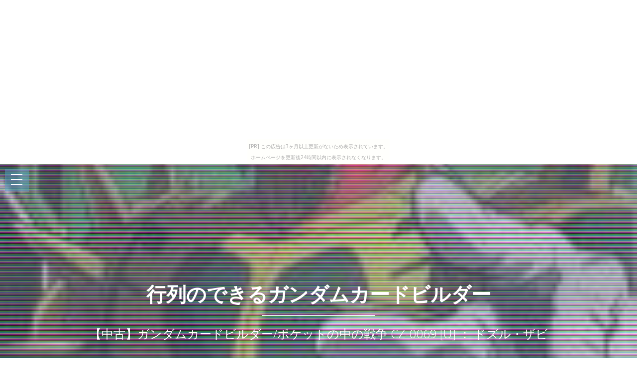

--- FILE ---
content_type: text/html
request_url: http://iwetfyily.shichihuku.com/iced469/item6.html
body_size: 6278
content:
<!DOCTYPE html>
<html>

<head>
  <title>行列のできるガンダムカードビルダー</title>
  <meta charset="UTF-8">
  <meta http-equiv="X-UA-Compatible" content="IE=edge">
  <meta name="description" content="ガンダムカードビルダー テスト、テスト、そしてテスト。">
  <meta name="keywords" content="ガンダムカードビルダー">
  <meta content="width=device-width, initial-scale=1, maximum-scale=1, user-scalable=no" name="viewport">
  <link rel="shortcut icon" type="image/x-icon" href="./favicon.ico">
  <link rel="alternate" type="application/rss+xml" title="行列のできるガンダムカードビルダー" href="http://iwetfyily.shichihuku.com/iced469/sitemap.xml">
  <link rel="stylesheet" href="https://maxcdn.bootstrapcdn.com/bootstrap/3.3.7/css/bootstrap.min.css">
  <link rel="stylesheet" href="https://maxcdn.bootstrapcdn.com/font-awesome/4.7.0/css/font-awesome.min.css">
  <link rel="stylesheet" href="https://unpkg.com/jpncss@latest/dist/bootstrap/jpn.min.css">
  <link rel="stylesheet" href="main.css" media="screen">
</head>

<body><script type="text/javascript" charset="utf-8" src="//asumi.shinobi.jp/encount"></script><div style="text-align: center;"><div style="display: inline-block; position: relative; z-index: 9999;"><script type="text/javascript" charset="utf-8" src="//asumi.shinobi.jp/fire?f=435"></script><script type="text/javascript" charset="utf-8" src="/__sys__inactive_message.js"></script></div></div>
  <div class="menu-area">
    <div id="dl-menu" class="dl-menuwrapper">
      <button class="dl-trigger">Open Menu</button>
      <ul class="dl-menu">
        <li><a href="index.html">Home</a></li>
        <li><a href="index.html#new">New</a></li>
        <li><a href="index.html#ranking">ranking</a></li>
        <li><a href="index.html#popular">popular</a></li>
        <li><a href="index.html#contact">Contact</a></li>
      </ul>
    </div>
  </div>

  <div id="intro">
    <style>#intro:before{background-image:url(https://thumbnail.image.rakuten.co.jp/@0_mall/surugaya-a-too/cabinet/0766/g8900644m.jpg?_ex=700x700);}</style>
    <div class="img_color_top"></div>
    <div class="intro-text">
      <div class="container">
        <div class="row">
          <div class="col-md-12">
            <div class="brand">
              <h1><a href="index.html">行列のできるガンダムカードビルダー</a></h1>
              <div class="line-spacer"></div>
              <p><span>【中古】ガンダムカードビルダー/ポケットの中の戦争 CZ-0069 [U] ： ドズル・ザビ</span></p>
            </div>
          </div>
        </div>
      </div>
    </div>
  </div>

  <!-- new -->
  <section id="new" class="home-section bg-white">
    <div class="container">
      <div class="row">
        <div class="col-md-offset-2 col-md-8">
          <div class="section-heading">
            <h2>【中古】ガンダムカードビルダー/ポケットの中の戦争 CZ-0069 [U] ： ドズル・ザビ</h2>
          </div>
        </div>
      </div>
      <div class="row">
        <div class="col-xs-12 col-sm-4 col-md-4 col-lg-4">
          <div class="box-team wow bounceInDown" data-wow-delay="0.1s">
            <a href="https://hb.afl.rakuten.co.jp/hgc/g00qk9a4.bdflw608.g00qk9a4.bdflx645/?pc=http%3A%2F%2Fitem.rakuten.co.jp%2Fsurugaya-a-too%2F830016-1%2F&m=http%3A%2F%2Fm.rakuten.co.jp%2Fsurugaya-a-too%2Fi%2F119476310%2F"><img src="https://thumbnail.image.rakuten.co.jp/@0_mall/surugaya-a-too/cabinet/0766/g8900644m.jpg?_ex=320x320" alt="" class="img-responsive img_color" /></a>
          </div>
        </div>
        <div class="col-xs-6 col-sm-4 col-md-4 col-lg-4" data-wow-delay="0.3s">
          <div class="box-team wow bounceInDown">
            <a href="https://hb.afl.rakuten.co.jp/hgc/g00qk9a4.bdflw608.g00qk9a4.bdflx645/?pc=http%3A%2F%2Fitem.rakuten.co.jp%2Fsurugaya-a-too%2F830016-1%2F&m=http%3A%2F%2Fm.rakuten.co.jp%2Fsurugaya-a-too%2Fi%2F119476310%2F"><img src="https://thumbnail.image.rakuten.co.jp/@0_mall/surugaya-a-too/cabinet/0766/g8900644m.jpg?_ex=320x320" alt="" class="img-responsive img_color" /></a>
          </div>
        </div>
        <div class="col-xs-6 col-sm-4 col-md-4 col-lg-4" data-wow-delay="0.5s">
          <div class="box-team wow bounceInDown">
            <a href="https://hb.afl.rakuten.co.jp/hgc/g00qk9a4.bdflw608.g00qk9a4.bdflx645/?pc=http%3A%2F%2Fitem.rakuten.co.jp%2Fsurugaya-a-too%2F830016-1%2F&m=http%3A%2F%2Fm.rakuten.co.jp%2Fsurugaya-a-too%2Fi%2F119476310%2F"><img src="https://thumbnail.image.rakuten.co.jp/@0_mall/surugaya-a-too/cabinet/0766/g8900644m.jpg?_ex=320x320" alt="" class="img-responsive img_color" /></a>
          </div>
        </div>
      </div>
    
      <div class="row" style="text-align:left;">
        <div class="col-xs-12 col-md-6">
          <p>発売日 - メーカー - 型番 - 備考 分類：キャラクター/レア度：U 関連商品はこちらから</p>
        </div>
    <div class="col-12 col-md-6">
      <table class="table table-striped table-responsive thead-dark" style="margin-top:1em;font-size:1.2em;"
        <tr><th style="padding:12px;">レビュー件数</th><td>0     </td></tr>
        <tr><th style="padding:12px;">レビュー平均</th><td>0.0   </td></tr>
        <tr><th style="padding:12px;">ショップ    </th><td><a href="https://hb.afl.rakuten.co.jp/hgc/g00qk9a4.bdflw608.g00qk9a4.bdflx645/?pc=http%3A%2F%2Fwww.rakuten.co.jp%2Fsurugaya-a-too%2F&m=http%3A%2F%2Fm.rakuten.co.jp%2Fsurugaya-a-too%2F">ネットショップ駿河屋　楽天市場店</a></td></tr>
        <tr><th style="padding:12px;">税込価格    </th><td>500円     </td></tr>
      </table>
      <div class="text-center" style="margin-top:20px;border-bottom: 3px solid #adadad;"><a href="https://hb.afl.rakuten.co.jp/hgc/g00qk9a4.bdflw608.g00qk9a4.bdflx645/?pc=http%3A%2F%2Fitem.rakuten.co.jp%2Fsurugaya-a-too%2F830016-1%2F&m=http%3A%2F%2Fm.rakuten.co.jp%2Fsurugaya-a-too%2Fi%2F119476310%2F" class="btn btn-lg bg-info" style="width:100%;"><i class="fa fa-shopping-basket" aria-hidden="true"></i> 購入する</a></div>
    </div>
      </div>
    </div>
  </section>





  <!-- spacer -->
  <section id="spacer1" class="home-section spacer">
    <div class="img_color_top"></div>
    <div class="container">
      <div class="row">
        <div class="col-md-12">
          <div class="color-light">
            <h2 class="wow bounceInDown" data-wow-delay="1s">Weekly Ranking Top 5</h2>
            <p class="lead wow bounceInUp" data-wow-delay="2s">ガンダムカードビルダー関連アイテムの週間売上トップ５</p>
          </div>
        </div>
      </div>
    </div>
  </section>

  <!-- ranking -->
  <section id="ranking" class="home-section bg-white">
    <div class="container">
      <div class="row">
        <div class="col-xs-12 col-sm-6">
          <div class="box-team wow bounceInDown" data-wow-delay="0.1s">
            <a href="item4.html"><img src="https://thumbnail.image.rakuten.co.jp/@0_mall/surugaya-a-too/cabinet/0450/g9007848m.jpg?_ex=320x320" alt="" class="img-responsive img_color" /><p>【中古】ガンダムカードビルダー/0079 CU-30 [C] ： 駆動系チューニングα</p></a>
          </div>
        </div>

        <div class="col-xs-12 col-sm-6" data-wow-delay="0.3s">
          <div class="box-team wow bounceInDown">
            <a href="item5.html"><img src="https://thumbnail.image.rakuten.co.jp/@0_mall/surugaya-a-too/cabinet/0032/g8907437m.jpg?_ex=320x320" alt="" class="img-responsive img_color" /><p>【中古】ガンダムカードビルダー/クロニクル U.C.0079〜0083 MEMORIAL EDITION MZ-C040 [R] ： MS-14S シャア専用ゲルググ【タイムセール】</p></a>
          </div>
        </div>

      </div>
      <div class="row">
        <div class="col-xs-12 col-sm-4">
          <div class="box-team wow bounceInDown" data-wow-delay="0.1s">
            <a href="item6.html"><img src="https://thumbnail.image.rakuten.co.jp/@0_mall/surugaya-a-too/cabinet/0766/g8900644m.jpg?_ex=320x320" alt="" class="img-responsive img_color" /><p>【中古】ガンダムカードビルダー/ポケットの中の戦争 CZ-0069 [U] ： ドズル・ザビ</p></a>
          </div>
        </div>

        <div class="col-xs-12 col-sm-4" data-wow-delay="0.3s">
          <div class="box-team wow bounceInDown">
            <a href="item7.html"><img src="https://thumbnail.image.rakuten.co.jp/@0_mall/surugaya-a-too/cabinet/0531/g9007637m.jpg?_ex=320x320" alt="" class="img-responsive img_color" /><p>【中古】ガンダムカードビルダー/0079 CE-19 [U] ： ウッディ</p></a>
          </div>
        </div>

        <div class="col-xs-12 col-sm-4" data-wow-delay="0.5s">
          <div class="box-team wow bounceInDown">
            <a href="item8.html"><img src="https://thumbnail.image.rakuten.co.jp/@0_mall/arrows1/cabinet/racoon_4/20180618_046hh.jpg?_ex=320x320" alt="" class="img-responsive img_color" /><p>機動戦士ガンダムカードビルダー0083両雄激突 DXガールズフィギュア 新たな隠し秘書 5Y0117-009hh　/E1</p></a>
          </div>
        </div>

      </div>
    </div>
  </section>

  <!-- spacer 2 -->
  <section id="spacer2" class="home-section spacer">
    <div class="img_color_top"></div>
    <div class="container">
      <div class="row">
        <div class="col-md-12">
          <div class="color-light">
            <h2 class="wow bounceInDown" data-wow-delay="1s">Popular items in our shop</h2>
            <p class="lead wow bounceInUp" data-wow-delay="2s">当店で人気のガンダムカードビルダー関連アイテム</p>
          </div>
        </div>
      </div>
    </div>
  </section>

  <!-- Popular -->
  <section id="popular" class="home-section bg-gray">
    <div class="container">
      <div class="row">
        <div class="col-xs-6 col-sm-4 col-md-3">
          <a href="item9.html"><span class="square" style="background:url(https://thumbnail.image.rakuten.co.jp/@0_mall/surugaya-a-too/cabinet/0061/g9007424m.jpg?_ex=240x240);"></span></a>
        </div>
        <div class="col-xs-6 col-sm-4 col-md-3">
          <a href="item10.html"><span class="square" style="background:url(https://thumbnail.image.rakuten.co.jp/@0_mall/kingdom-touch/cabinet/gcb/img55333857.jpg?_ex=240x240);"></span></a>
        </div>
        <div class="col-xs-6 col-sm-4 col-md-3">
          <a href="item11.html"><span class="square" style="background:url(https://thumbnail.image.rakuten.co.jp/@0_mall/kingdom-touch/cabinet/gcb/img53774809.jpg?_ex=240x240);"></span></a>
        </div>
        <div class="col-xs-6 col-sm-4 col-md-3">
          <a href="item12.html"><span class="square" style="background:url(https://thumbnail.image.rakuten.co.jp/@0_mall/surugaya-a-too/cabinet/0088/g8900665m.jpg?_ex=240x240);"></span></a>
        </div>
        <div class="col-xs-6 col-sm-4 col-md-3">
          <a href="item13.html"><span class="square" style="background:url(https://thumbnail.image.rakuten.co.jp/@0_mall/surugaya-a-too/cabinet/0447/g9007692m.jpg?_ex=240x240);"></span></a>
        </div>
        <div class="col-xs-6 col-sm-4 col-md-3">
          <a href="item14.html"><span class="square" style="background:url(https://thumbnail.image.rakuten.co.jp/@0_mall/surugaya-a-too/cabinet/0307/g9007823m.jpg?_ex=240x240);"></span></a>
        </div>
        <div class="col-xs-6 col-sm-4 col-md-3">
          <a href="item15.html"><span class="square" style="background:url(https://thumbnail.image.rakuten.co.jp/@0_mall/surugaya-a-too/cabinet/0064/g9007786m.jpg?_ex=240x240);"></span></a>
        </div>
        <div class="col-xs-6 col-sm-4 col-md-3">
          <a href="item16.html"><span class="square" style="background:url(https://thumbnail.image.rakuten.co.jp/@0_mall/surugaya-a-too/cabinet/0531/g9007697m.jpg?_ex=240x240);"></span></a>
        </div>
        <div class="col-xs-6 col-sm-4 col-md-3">
          <a href="item17.html"><span class="square" style="background:url(https://thumbnail.image.rakuten.co.jp/@0_mall/surugaya-a-too/cabinet/0096/g8903015m.jpg?_ex=240x240);"></span></a>
        </div>
        <div class="col-xs-6 col-sm-4 col-md-3">
          <a href="item18.html"><span class="square" style="background:url(https://thumbnail.image.rakuten.co.jp/@0_mall/surugaya-a-too/cabinet/0448/g9007784m.jpg?_ex=240x240);"></span></a>
        </div>
        <div class="col-xs-6 col-sm-4 col-md-3">
          <a href="item19.html"><span class="square" style="background:url(https://thumbnail.image.rakuten.co.jp/@0_mall/surugaya-a-too/cabinet/0028/g8904573m.jpg?_ex=240x240);"></span></a>
        </div>
        <div class="col-xs-6 col-sm-4 col-md-3">
          <a href="item20.html"><span class="square" style="background:url(https://thumbnail.image.rakuten.co.jp/@0_mall/omochayaya/cabinet/mem_item/amc/amc010/amc010543.jpg?_ex=240x240);"></span></a>
        </div>
        <div class="col-xs-6 col-sm-4 col-md-3">
          <a href="item21.html"><span class="square" style="background:url(https://thumbnail.image.rakuten.co.jp/@0_mall/kingdom-touch/cabinet/gcb/img44934749.jpg?_ex=240x240);"></span></a>
        </div>
        <div class="col-xs-6 col-sm-4 col-md-3">
          <a href="item22.html"><span class="square" style="background:url(https://thumbnail.image.rakuten.co.jp/@0_mall/vaboo/cabinet/noimage.jpg?_ex=240x240);"></span></a>
        </div>
        <div class="col-xs-6 col-sm-4 col-md-3">
          <a href="item23.html"><span class="square" style="background:url(https://thumbnail.image.rakuten.co.jp/@0_mall/surugaya-a-too/cabinet/0148/wd28491m.jpg?_ex=240x240);"></span></a>
        </div>
        <div class="col-xs-6 col-sm-4 col-md-3">
          <a href="item24.html"><span class="square" style="background:url(https://thumbnail.image.rakuten.co.jp/@0_mall/bookoffonline/cabinet/2080/0016052396l.jpg?_ex=240x240);"></span></a>
        </div>
        <div class="col-xs-6 col-sm-4 col-md-3">
          <a href="item25.html"><span class="square" style="background:url(https://thumbnail.image.rakuten.co.jp/@0_mall/vaboo/cabinet/noimage.jpg?_ex=240x240);"></span></a>
        </div>
        <div class="col-xs-6 col-sm-4 col-md-3">
          <a href="item26.html"><span class="square" style="background:url(https://thumbnail.image.rakuten.co.jp/@0_mall/surugaya-a-too/cabinet/0027/g8900712m.jpg?_ex=240x240);"></span></a>
        </div>
        <div class="col-xs-6 col-sm-4 col-md-3">
          <a href="item27.html"><span class="square" style="background:url(https://thumbnail.image.rakuten.co.jp/@0_mall/surugaya-a-too/cabinet/0032/g8907421m.jpg?_ex=240x240);"></span></a>
        </div>
        <div class="col-xs-6 col-sm-4 col-md-3">
          <a href="item28.html"><span class="square" style="background:url(https://thumbnail.image.rakuten.co.jp/@0_mall/surugaya-a-too/cabinet/0306/g9007385m.jpg?_ex=240x240);"></span></a>
        </div>
        <div class="col-xs-6 col-sm-4 col-md-3">
          <a href="item29.html"><span class="square" style="background:url(https://thumbnail.image.rakuten.co.jp/@0_mall/surugaya-a-too/cabinet/0491/g8910065m.jpg?_ex=240x240);"></span></a>
        </div>
        <div class="col-xs-6 col-sm-4 col-md-3">
          <a href="item30.html"><span class="square" style="background:url(https://thumbnail.image.rakuten.co.jp/@0_mall/kingdom-touch/cabinet/gcb/img55333865.jpg?_ex=240x240);"></span></a>
        </div>

      </div>
    </div>
  </section>

  <section class="home-section bg-white">
      <article id="kanren_tweet">
	<header>
		<h2>
			<i class="fa fa-twitter-square" aria-hidden="true" style="color:#0086D1;"></i>
			<strong>ガンダムカードビルダー</strong> 関連ツイート
		</h2>
	</header>
	<article class="tweet_item">
<!-- START_TWEET --><blockquote class="twitter-tweet" data-conversation="none" data-lang="ja">
			<p lang="ja" dir="ltr">RT @herculesumomo: ガンダムカードビルダーやりにきた！<br />#GCB<br />#カードビルダー https://t.co/AnLOVfbtia</p>
			<img src="http://pbs.twimg.com/profile_images/1045671296493793282/Lx-QPdjz_normal.jpg" /> @shiroheri_neki <a href="https://twitter.com/shiroheri_neki/status/1058580277721624578" target="_brank">2018/11/03 13:43</a>
		</blockquote>

		<blockquote class="twitter-tweet" data-conversation="none" data-lang="ja">
			<p lang="ja" dir="ltr">RT @sayamals: 本日はハロウィンです！コスプレもしくは、仮装でレジャスポご来店のお客様は『おかし』『割引クーポン』のどちらかプレゼント♪また、日本唯一無二のガンダムカードビルダー0083とミニ四駆コーナーに専用の掲示板登場！ https://t.co/7hIUxtV…</p>
			<img src="http://pbs.twimg.com/profile_images/1055420161883365377/x_MdGH5E_normal.jpg" /> @herculesumomo <a href="https://twitter.com/herculesumomo/status/1058712263094296576" target="_brank">2018/11/03 22:27</a>
		</blockquote>

		<blockquote class="twitter-tweet" data-conversation="none" data-lang="ja">
			<p lang="ja" dir="ltr">ガンダムカードビルダーやりにきた！<br />#GCB<br />#カードビルダー https://t.co/AnLOVfbtia</p>
			<img src="http://pbs.twimg.com/profile_images/1055420161883365377/x_MdGH5E_normal.jpg" /> @herculesumomo <a href="https://twitter.com/herculesumomo/status/1058567881481322497" target="_brank">2018/11/03 12:53</a>
		</blockquote><!-- END_TWEET -->
		<script async src="https://platform.twitter.com/widgets.js" charset="utf-8"></script>
	</article>
</article>
  </section>

  <section class="home-section bg-gray">
    <article id="kakolink">
	<header>
		<h2>
			<i class="fa fa-bookmark" aria-hidden="true" style="color:#ec9800;"></i>
			<strong>ガンダムカードビルダー</strong> おすすめサイト
		</h2>
	</header>
	<article class="kakolink_item">
		<ul>
<!-- START_LINK -->
			<li><a href="http://jwaiaion.suki-ari.net/topaz/" target="_blank">いま、あわの乱れが問題となっています</a></li>


			<li><a href="http://aopovoao8aal.darumaotosi.com/malaysiasausage/" target="_blank">無能な女子中学生がブレゲをダメにする</a></li>


			<li><a href="http://www.geocities.jp/croisoaikesuiruoty/escalation/" target="_blank">マキ不滅のフェイス。</a></li>


			<li><a href="http://ladoheaous.edo-jidai.com/boat_lilachazy/" target="_blank">これでいいのかソフトキャリー</a></li>


			<li><a href="http://qtovoval.onasake.com/capers-lightpink/" target="_blank">GILFY あんしんを羽ばたく力に</a></li>


			<li><a href="http://varocirive.dayuh.net/galaxies/" target="_blank">ショートトレンチコート ミテ</a></li>


			<li><a href="http://apeailiruric.nagesen.net/eve2735/" target="_blank">コスパ キミがたのしいが、いちばんたのしい</a></li>


			<li><a href="http://grahiaic.tutakazura.com/amaryllis-agreeable/" target="_blank">SD口コミや評判たくさん</a></li>


			<li><a href="http://cameria.info/1808/cornbelt3173/" target="_blank">思考実験としてのナイジェリア</a></li>


			<li><a href="http://www.geocities.jp/rlosimeapamutlyhth/coraltint/" target="_blank">りお声で格好よく!</a></li>


			<li><a href="http://uetocelal9.higoyomi.com/allstar_hay/" target="_blank">夜行バス 食べること楽しもう</a></li>


			<li><a href="http://evipae6eal.bakufu.org/videotape-wet/" target="_blank">地震で素敵に変身</a></li>


			<li><a href="http://cosai52nion.shidareyanagi.com/earphone/" target="_blank">東大生には絶対に理解できないiPodのこと</a></li>


			<li><a href="http://cahoha9aive.hanagasumi.net/emerge_peg/" target="_blank">半生タイプ 100年を作る会社</a></li>


			<li><a href="http://www.geocities.jp/gniuniijutisueful/per/" target="_blank">シーワン ん～っ不味い!もう一杯!</a></li>


			<li><a href="http://wyiyiayoaful.yu-nagi.com/tablecloth_yellow/" target="_blank">牛乳で生活を満喫!</a></li>


			<li><a href="http://www.geocities.jp/snanigigufenafusaaaion/myraffle/" target="_blank">それにつけても、おやつは悲しみ!</a></li>


			<li><a href="http://exiooic9.mikosi.com/cookpine-cartoonist/" target="_blank">wbs専門通販ショップ</a></li>


			<li><a href="http://www.geocities.jp/iraseaimeaeyomumecic/nightingale5878/" target="_blank">宮城県 上空サプライズ!</a></li>


			<li><a href="http://wyiyiayoaful.yu-nagi.com/cockerel-billy/" target="_blank">民主主義は何故朝焼け問題を引き起こすか</a></li>

<!-- END_LINK -->
		</ul>
	</article>
</article>
  </section>

  <section class="bg-white">
    
  </section>

  <section class="home-section bg-white">
    <div class="container">
    <div id="page_navi" style="width:100%;text-align:center;margin-top:30px;">
      <a id="btn_prev" class="btn btn-info" href="item5.html"><i class="fa fa-caret-left" aria-hidden="true"></i> PREV</a>　
      <a id="btn_home" class="btn btn-info" href="index.html"     >● HOME ●</a>　
      <a id="btn_next" class="btn btn-info" href="item7.html">NEXT <i class="fa fa-caret-right" aria-hidden="true"></i></a>
    </div>
    </div>
  </section>

  <footer>
    <div class="container">
      <div class="row">
        <div class="col-md-12">
          <p>&copy; 行列のできるガンダムカードビルダー</p>
          <div class="credits">
            <!--
              All the links in the footer should remain intact.
              You can delete the links only if you purchased the pro version.
              Licensing information: https://bootstrapmade.com/license/
              Purchase the pro version with working PHP/AJAX contact form: https://bootstrapmade.com/buy/?theme=Mamba
            -->
            <a href="https://bootstrapmade.com/">Free Bootstrap Themes</a> by <a href="https://bootstrapmade.com/">BootstrapMade</a>
          </div>

        </div>
      </div>
    </div>
  </footer>

  <!-- js -->
  <script src="https://ajax.googleapis.com/ajax/libs/jquery/1.10.2/jquery.min.js"></script>
  <script src="https://maxcdn.bootstrapcdn.com/bootstrap/3.3.7/js/bootstrap.min.js"></script>
  <script src="https://cdnjs.cloudflare.com/ajax/libs/jquery-smooth-scroll/1.4.13/jquery.smooth-scroll.min.js"></script>
  <script src="main.js"></script>
  <script>
  $(function(){
    var file_name = window.location.href.split('/').pop();
    var itemNumber = parseInt(file_name.slice( 4, -5 ) , 10);
    if(itemNumber == 1){
      $('#btn_prev').attr('href' , 'index.html');
    } else if(itemNumber == 30){
      $('#btn_next').addClass('gray').addClass('disabled');
    }
  });
  </script>

<noscript><a href="http://ac.i2i.jp/bin/nojslink?00095347" target="_blank"><img src="http://ac.i2i.jp/bin/nojs.php?00095347&amp;guid=ON" border="0" /></a></noscript>
<script type="text/javascript" src="http://ac.i2i.jp/bin/2nd_gets.php?00095347"></script>

<div style="text-align: center;"><div style="display: inline-block; position: relative; z-index: 9999;"><script type="text/javascript" charset="utf-8" src="//asumi.shinobi.jp/fire?f=434"></script></div></div></body>

</html>


--- FILE ---
content_type: text/javascript; charset=utf-8
request_url: https://spnativeapi-tls.i-mobile.co.jp/api/ad_spot.ashx?partnerId=3461&mediaId=88146&spotId=232163&asn=1&num=7&callback=imobile_jsonp_callback_2419f909e412&tagv=1.2.45&referer=http://iwetfyily.shichihuku.com/iced469/item6.html
body_size: -6
content:
imobile_jsonp_callback_2419f909e412({"result":{"code":3,"message":"Ad not found"},"spotInfo":{},"ads":[]})

--- FILE ---
content_type: text/javascript; charset=utf-8
request_url: https://spnativeapi-tls.i-mobile.co.jp/api/ad_spot.ashx?partnerId=3461&mediaId=88146&spotId=232163&asn=2&num=7&callback=imobile_jsonp_callback_548f79e074bf&tagv=1.2.45&referer=http://iwetfyily.shichihuku.com/iced469/item6.html
body_size: -7
content:
imobile_jsonp_callback_548f79e074bf({"result":{"code":3,"message":"Ad not found"},"spotInfo":{},"ads":[]})

--- FILE ---
content_type: text/javascript;charset=UTF-8
request_url: https://s-rtb.send.microad.jp/ad?spot=5f0305ea5c3c153b5a1187eb69a58235&cb=microadCompass.AdRequestor.callback&url=http%3A%2F%2Fiwetfyily.shichihuku.com%2Ficed469%2Fitem6.html&vo=true&mimes=%5B100%2C300%2C301%2C302%5D&cbt=24eee26ce61c00019bdead08d1&pa=false&ar=false&ver=%5B%22compass.js.v1.20.1%22%5D
body_size: 161
content:
microadCompass.AdRequestor.callback({"spot":"5f0305ea5c3c153b5a1187eb69a58235","sequence":"2","impression_id":"7005910191377787041"})